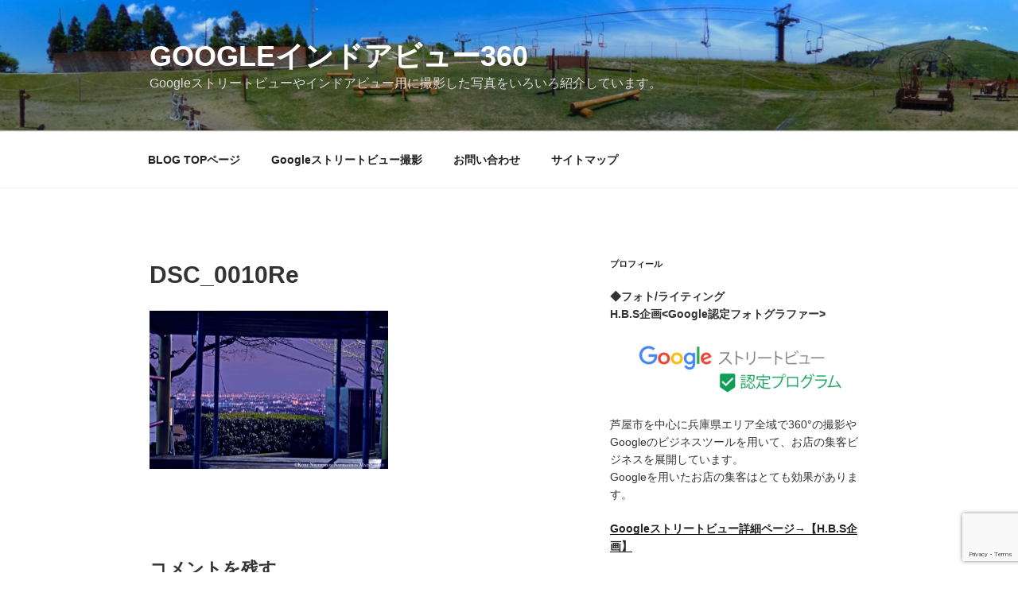

--- FILE ---
content_type: text/html; charset=utf-8
request_url: https://www.google.com/recaptcha/api2/anchor?ar=1&k=6Lcz1kwbAAAAAEQoqar99ExHtuf20u-_VOHvxMjW&co=aHR0cHM6Ly9nb29nbGUtaW5kb29ydmlldzM2MC5jb206NDQz&hl=en&v=PoyoqOPhxBO7pBk68S4YbpHZ&size=invisible&anchor-ms=20000&execute-ms=30000&cb=invhsl2q64lx
body_size: 49119
content:
<!DOCTYPE HTML><html dir="ltr" lang="en"><head><meta http-equiv="Content-Type" content="text/html; charset=UTF-8">
<meta http-equiv="X-UA-Compatible" content="IE=edge">
<title>reCAPTCHA</title>
<style type="text/css">
/* cyrillic-ext */
@font-face {
  font-family: 'Roboto';
  font-style: normal;
  font-weight: 400;
  font-stretch: 100%;
  src: url(//fonts.gstatic.com/s/roboto/v48/KFO7CnqEu92Fr1ME7kSn66aGLdTylUAMa3GUBHMdazTgWw.woff2) format('woff2');
  unicode-range: U+0460-052F, U+1C80-1C8A, U+20B4, U+2DE0-2DFF, U+A640-A69F, U+FE2E-FE2F;
}
/* cyrillic */
@font-face {
  font-family: 'Roboto';
  font-style: normal;
  font-weight: 400;
  font-stretch: 100%;
  src: url(//fonts.gstatic.com/s/roboto/v48/KFO7CnqEu92Fr1ME7kSn66aGLdTylUAMa3iUBHMdazTgWw.woff2) format('woff2');
  unicode-range: U+0301, U+0400-045F, U+0490-0491, U+04B0-04B1, U+2116;
}
/* greek-ext */
@font-face {
  font-family: 'Roboto';
  font-style: normal;
  font-weight: 400;
  font-stretch: 100%;
  src: url(//fonts.gstatic.com/s/roboto/v48/KFO7CnqEu92Fr1ME7kSn66aGLdTylUAMa3CUBHMdazTgWw.woff2) format('woff2');
  unicode-range: U+1F00-1FFF;
}
/* greek */
@font-face {
  font-family: 'Roboto';
  font-style: normal;
  font-weight: 400;
  font-stretch: 100%;
  src: url(//fonts.gstatic.com/s/roboto/v48/KFO7CnqEu92Fr1ME7kSn66aGLdTylUAMa3-UBHMdazTgWw.woff2) format('woff2');
  unicode-range: U+0370-0377, U+037A-037F, U+0384-038A, U+038C, U+038E-03A1, U+03A3-03FF;
}
/* math */
@font-face {
  font-family: 'Roboto';
  font-style: normal;
  font-weight: 400;
  font-stretch: 100%;
  src: url(//fonts.gstatic.com/s/roboto/v48/KFO7CnqEu92Fr1ME7kSn66aGLdTylUAMawCUBHMdazTgWw.woff2) format('woff2');
  unicode-range: U+0302-0303, U+0305, U+0307-0308, U+0310, U+0312, U+0315, U+031A, U+0326-0327, U+032C, U+032F-0330, U+0332-0333, U+0338, U+033A, U+0346, U+034D, U+0391-03A1, U+03A3-03A9, U+03B1-03C9, U+03D1, U+03D5-03D6, U+03F0-03F1, U+03F4-03F5, U+2016-2017, U+2034-2038, U+203C, U+2040, U+2043, U+2047, U+2050, U+2057, U+205F, U+2070-2071, U+2074-208E, U+2090-209C, U+20D0-20DC, U+20E1, U+20E5-20EF, U+2100-2112, U+2114-2115, U+2117-2121, U+2123-214F, U+2190, U+2192, U+2194-21AE, U+21B0-21E5, U+21F1-21F2, U+21F4-2211, U+2213-2214, U+2216-22FF, U+2308-230B, U+2310, U+2319, U+231C-2321, U+2336-237A, U+237C, U+2395, U+239B-23B7, U+23D0, U+23DC-23E1, U+2474-2475, U+25AF, U+25B3, U+25B7, U+25BD, U+25C1, U+25CA, U+25CC, U+25FB, U+266D-266F, U+27C0-27FF, U+2900-2AFF, U+2B0E-2B11, U+2B30-2B4C, U+2BFE, U+3030, U+FF5B, U+FF5D, U+1D400-1D7FF, U+1EE00-1EEFF;
}
/* symbols */
@font-face {
  font-family: 'Roboto';
  font-style: normal;
  font-weight: 400;
  font-stretch: 100%;
  src: url(//fonts.gstatic.com/s/roboto/v48/KFO7CnqEu92Fr1ME7kSn66aGLdTylUAMaxKUBHMdazTgWw.woff2) format('woff2');
  unicode-range: U+0001-000C, U+000E-001F, U+007F-009F, U+20DD-20E0, U+20E2-20E4, U+2150-218F, U+2190, U+2192, U+2194-2199, U+21AF, U+21E6-21F0, U+21F3, U+2218-2219, U+2299, U+22C4-22C6, U+2300-243F, U+2440-244A, U+2460-24FF, U+25A0-27BF, U+2800-28FF, U+2921-2922, U+2981, U+29BF, U+29EB, U+2B00-2BFF, U+4DC0-4DFF, U+FFF9-FFFB, U+10140-1018E, U+10190-1019C, U+101A0, U+101D0-101FD, U+102E0-102FB, U+10E60-10E7E, U+1D2C0-1D2D3, U+1D2E0-1D37F, U+1F000-1F0FF, U+1F100-1F1AD, U+1F1E6-1F1FF, U+1F30D-1F30F, U+1F315, U+1F31C, U+1F31E, U+1F320-1F32C, U+1F336, U+1F378, U+1F37D, U+1F382, U+1F393-1F39F, U+1F3A7-1F3A8, U+1F3AC-1F3AF, U+1F3C2, U+1F3C4-1F3C6, U+1F3CA-1F3CE, U+1F3D4-1F3E0, U+1F3ED, U+1F3F1-1F3F3, U+1F3F5-1F3F7, U+1F408, U+1F415, U+1F41F, U+1F426, U+1F43F, U+1F441-1F442, U+1F444, U+1F446-1F449, U+1F44C-1F44E, U+1F453, U+1F46A, U+1F47D, U+1F4A3, U+1F4B0, U+1F4B3, U+1F4B9, U+1F4BB, U+1F4BF, U+1F4C8-1F4CB, U+1F4D6, U+1F4DA, U+1F4DF, U+1F4E3-1F4E6, U+1F4EA-1F4ED, U+1F4F7, U+1F4F9-1F4FB, U+1F4FD-1F4FE, U+1F503, U+1F507-1F50B, U+1F50D, U+1F512-1F513, U+1F53E-1F54A, U+1F54F-1F5FA, U+1F610, U+1F650-1F67F, U+1F687, U+1F68D, U+1F691, U+1F694, U+1F698, U+1F6AD, U+1F6B2, U+1F6B9-1F6BA, U+1F6BC, U+1F6C6-1F6CF, U+1F6D3-1F6D7, U+1F6E0-1F6EA, U+1F6F0-1F6F3, U+1F6F7-1F6FC, U+1F700-1F7FF, U+1F800-1F80B, U+1F810-1F847, U+1F850-1F859, U+1F860-1F887, U+1F890-1F8AD, U+1F8B0-1F8BB, U+1F8C0-1F8C1, U+1F900-1F90B, U+1F93B, U+1F946, U+1F984, U+1F996, U+1F9E9, U+1FA00-1FA6F, U+1FA70-1FA7C, U+1FA80-1FA89, U+1FA8F-1FAC6, U+1FACE-1FADC, U+1FADF-1FAE9, U+1FAF0-1FAF8, U+1FB00-1FBFF;
}
/* vietnamese */
@font-face {
  font-family: 'Roboto';
  font-style: normal;
  font-weight: 400;
  font-stretch: 100%;
  src: url(//fonts.gstatic.com/s/roboto/v48/KFO7CnqEu92Fr1ME7kSn66aGLdTylUAMa3OUBHMdazTgWw.woff2) format('woff2');
  unicode-range: U+0102-0103, U+0110-0111, U+0128-0129, U+0168-0169, U+01A0-01A1, U+01AF-01B0, U+0300-0301, U+0303-0304, U+0308-0309, U+0323, U+0329, U+1EA0-1EF9, U+20AB;
}
/* latin-ext */
@font-face {
  font-family: 'Roboto';
  font-style: normal;
  font-weight: 400;
  font-stretch: 100%;
  src: url(//fonts.gstatic.com/s/roboto/v48/KFO7CnqEu92Fr1ME7kSn66aGLdTylUAMa3KUBHMdazTgWw.woff2) format('woff2');
  unicode-range: U+0100-02BA, U+02BD-02C5, U+02C7-02CC, U+02CE-02D7, U+02DD-02FF, U+0304, U+0308, U+0329, U+1D00-1DBF, U+1E00-1E9F, U+1EF2-1EFF, U+2020, U+20A0-20AB, U+20AD-20C0, U+2113, U+2C60-2C7F, U+A720-A7FF;
}
/* latin */
@font-face {
  font-family: 'Roboto';
  font-style: normal;
  font-weight: 400;
  font-stretch: 100%;
  src: url(//fonts.gstatic.com/s/roboto/v48/KFO7CnqEu92Fr1ME7kSn66aGLdTylUAMa3yUBHMdazQ.woff2) format('woff2');
  unicode-range: U+0000-00FF, U+0131, U+0152-0153, U+02BB-02BC, U+02C6, U+02DA, U+02DC, U+0304, U+0308, U+0329, U+2000-206F, U+20AC, U+2122, U+2191, U+2193, U+2212, U+2215, U+FEFF, U+FFFD;
}
/* cyrillic-ext */
@font-face {
  font-family: 'Roboto';
  font-style: normal;
  font-weight: 500;
  font-stretch: 100%;
  src: url(//fonts.gstatic.com/s/roboto/v48/KFO7CnqEu92Fr1ME7kSn66aGLdTylUAMa3GUBHMdazTgWw.woff2) format('woff2');
  unicode-range: U+0460-052F, U+1C80-1C8A, U+20B4, U+2DE0-2DFF, U+A640-A69F, U+FE2E-FE2F;
}
/* cyrillic */
@font-face {
  font-family: 'Roboto';
  font-style: normal;
  font-weight: 500;
  font-stretch: 100%;
  src: url(//fonts.gstatic.com/s/roboto/v48/KFO7CnqEu92Fr1ME7kSn66aGLdTylUAMa3iUBHMdazTgWw.woff2) format('woff2');
  unicode-range: U+0301, U+0400-045F, U+0490-0491, U+04B0-04B1, U+2116;
}
/* greek-ext */
@font-face {
  font-family: 'Roboto';
  font-style: normal;
  font-weight: 500;
  font-stretch: 100%;
  src: url(//fonts.gstatic.com/s/roboto/v48/KFO7CnqEu92Fr1ME7kSn66aGLdTylUAMa3CUBHMdazTgWw.woff2) format('woff2');
  unicode-range: U+1F00-1FFF;
}
/* greek */
@font-face {
  font-family: 'Roboto';
  font-style: normal;
  font-weight: 500;
  font-stretch: 100%;
  src: url(//fonts.gstatic.com/s/roboto/v48/KFO7CnqEu92Fr1ME7kSn66aGLdTylUAMa3-UBHMdazTgWw.woff2) format('woff2');
  unicode-range: U+0370-0377, U+037A-037F, U+0384-038A, U+038C, U+038E-03A1, U+03A3-03FF;
}
/* math */
@font-face {
  font-family: 'Roboto';
  font-style: normal;
  font-weight: 500;
  font-stretch: 100%;
  src: url(//fonts.gstatic.com/s/roboto/v48/KFO7CnqEu92Fr1ME7kSn66aGLdTylUAMawCUBHMdazTgWw.woff2) format('woff2');
  unicode-range: U+0302-0303, U+0305, U+0307-0308, U+0310, U+0312, U+0315, U+031A, U+0326-0327, U+032C, U+032F-0330, U+0332-0333, U+0338, U+033A, U+0346, U+034D, U+0391-03A1, U+03A3-03A9, U+03B1-03C9, U+03D1, U+03D5-03D6, U+03F0-03F1, U+03F4-03F5, U+2016-2017, U+2034-2038, U+203C, U+2040, U+2043, U+2047, U+2050, U+2057, U+205F, U+2070-2071, U+2074-208E, U+2090-209C, U+20D0-20DC, U+20E1, U+20E5-20EF, U+2100-2112, U+2114-2115, U+2117-2121, U+2123-214F, U+2190, U+2192, U+2194-21AE, U+21B0-21E5, U+21F1-21F2, U+21F4-2211, U+2213-2214, U+2216-22FF, U+2308-230B, U+2310, U+2319, U+231C-2321, U+2336-237A, U+237C, U+2395, U+239B-23B7, U+23D0, U+23DC-23E1, U+2474-2475, U+25AF, U+25B3, U+25B7, U+25BD, U+25C1, U+25CA, U+25CC, U+25FB, U+266D-266F, U+27C0-27FF, U+2900-2AFF, U+2B0E-2B11, U+2B30-2B4C, U+2BFE, U+3030, U+FF5B, U+FF5D, U+1D400-1D7FF, U+1EE00-1EEFF;
}
/* symbols */
@font-face {
  font-family: 'Roboto';
  font-style: normal;
  font-weight: 500;
  font-stretch: 100%;
  src: url(//fonts.gstatic.com/s/roboto/v48/KFO7CnqEu92Fr1ME7kSn66aGLdTylUAMaxKUBHMdazTgWw.woff2) format('woff2');
  unicode-range: U+0001-000C, U+000E-001F, U+007F-009F, U+20DD-20E0, U+20E2-20E4, U+2150-218F, U+2190, U+2192, U+2194-2199, U+21AF, U+21E6-21F0, U+21F3, U+2218-2219, U+2299, U+22C4-22C6, U+2300-243F, U+2440-244A, U+2460-24FF, U+25A0-27BF, U+2800-28FF, U+2921-2922, U+2981, U+29BF, U+29EB, U+2B00-2BFF, U+4DC0-4DFF, U+FFF9-FFFB, U+10140-1018E, U+10190-1019C, U+101A0, U+101D0-101FD, U+102E0-102FB, U+10E60-10E7E, U+1D2C0-1D2D3, U+1D2E0-1D37F, U+1F000-1F0FF, U+1F100-1F1AD, U+1F1E6-1F1FF, U+1F30D-1F30F, U+1F315, U+1F31C, U+1F31E, U+1F320-1F32C, U+1F336, U+1F378, U+1F37D, U+1F382, U+1F393-1F39F, U+1F3A7-1F3A8, U+1F3AC-1F3AF, U+1F3C2, U+1F3C4-1F3C6, U+1F3CA-1F3CE, U+1F3D4-1F3E0, U+1F3ED, U+1F3F1-1F3F3, U+1F3F5-1F3F7, U+1F408, U+1F415, U+1F41F, U+1F426, U+1F43F, U+1F441-1F442, U+1F444, U+1F446-1F449, U+1F44C-1F44E, U+1F453, U+1F46A, U+1F47D, U+1F4A3, U+1F4B0, U+1F4B3, U+1F4B9, U+1F4BB, U+1F4BF, U+1F4C8-1F4CB, U+1F4D6, U+1F4DA, U+1F4DF, U+1F4E3-1F4E6, U+1F4EA-1F4ED, U+1F4F7, U+1F4F9-1F4FB, U+1F4FD-1F4FE, U+1F503, U+1F507-1F50B, U+1F50D, U+1F512-1F513, U+1F53E-1F54A, U+1F54F-1F5FA, U+1F610, U+1F650-1F67F, U+1F687, U+1F68D, U+1F691, U+1F694, U+1F698, U+1F6AD, U+1F6B2, U+1F6B9-1F6BA, U+1F6BC, U+1F6C6-1F6CF, U+1F6D3-1F6D7, U+1F6E0-1F6EA, U+1F6F0-1F6F3, U+1F6F7-1F6FC, U+1F700-1F7FF, U+1F800-1F80B, U+1F810-1F847, U+1F850-1F859, U+1F860-1F887, U+1F890-1F8AD, U+1F8B0-1F8BB, U+1F8C0-1F8C1, U+1F900-1F90B, U+1F93B, U+1F946, U+1F984, U+1F996, U+1F9E9, U+1FA00-1FA6F, U+1FA70-1FA7C, U+1FA80-1FA89, U+1FA8F-1FAC6, U+1FACE-1FADC, U+1FADF-1FAE9, U+1FAF0-1FAF8, U+1FB00-1FBFF;
}
/* vietnamese */
@font-face {
  font-family: 'Roboto';
  font-style: normal;
  font-weight: 500;
  font-stretch: 100%;
  src: url(//fonts.gstatic.com/s/roboto/v48/KFO7CnqEu92Fr1ME7kSn66aGLdTylUAMa3OUBHMdazTgWw.woff2) format('woff2');
  unicode-range: U+0102-0103, U+0110-0111, U+0128-0129, U+0168-0169, U+01A0-01A1, U+01AF-01B0, U+0300-0301, U+0303-0304, U+0308-0309, U+0323, U+0329, U+1EA0-1EF9, U+20AB;
}
/* latin-ext */
@font-face {
  font-family: 'Roboto';
  font-style: normal;
  font-weight: 500;
  font-stretch: 100%;
  src: url(//fonts.gstatic.com/s/roboto/v48/KFO7CnqEu92Fr1ME7kSn66aGLdTylUAMa3KUBHMdazTgWw.woff2) format('woff2');
  unicode-range: U+0100-02BA, U+02BD-02C5, U+02C7-02CC, U+02CE-02D7, U+02DD-02FF, U+0304, U+0308, U+0329, U+1D00-1DBF, U+1E00-1E9F, U+1EF2-1EFF, U+2020, U+20A0-20AB, U+20AD-20C0, U+2113, U+2C60-2C7F, U+A720-A7FF;
}
/* latin */
@font-face {
  font-family: 'Roboto';
  font-style: normal;
  font-weight: 500;
  font-stretch: 100%;
  src: url(//fonts.gstatic.com/s/roboto/v48/KFO7CnqEu92Fr1ME7kSn66aGLdTylUAMa3yUBHMdazQ.woff2) format('woff2');
  unicode-range: U+0000-00FF, U+0131, U+0152-0153, U+02BB-02BC, U+02C6, U+02DA, U+02DC, U+0304, U+0308, U+0329, U+2000-206F, U+20AC, U+2122, U+2191, U+2193, U+2212, U+2215, U+FEFF, U+FFFD;
}
/* cyrillic-ext */
@font-face {
  font-family: 'Roboto';
  font-style: normal;
  font-weight: 900;
  font-stretch: 100%;
  src: url(//fonts.gstatic.com/s/roboto/v48/KFO7CnqEu92Fr1ME7kSn66aGLdTylUAMa3GUBHMdazTgWw.woff2) format('woff2');
  unicode-range: U+0460-052F, U+1C80-1C8A, U+20B4, U+2DE0-2DFF, U+A640-A69F, U+FE2E-FE2F;
}
/* cyrillic */
@font-face {
  font-family: 'Roboto';
  font-style: normal;
  font-weight: 900;
  font-stretch: 100%;
  src: url(//fonts.gstatic.com/s/roboto/v48/KFO7CnqEu92Fr1ME7kSn66aGLdTylUAMa3iUBHMdazTgWw.woff2) format('woff2');
  unicode-range: U+0301, U+0400-045F, U+0490-0491, U+04B0-04B1, U+2116;
}
/* greek-ext */
@font-face {
  font-family: 'Roboto';
  font-style: normal;
  font-weight: 900;
  font-stretch: 100%;
  src: url(//fonts.gstatic.com/s/roboto/v48/KFO7CnqEu92Fr1ME7kSn66aGLdTylUAMa3CUBHMdazTgWw.woff2) format('woff2');
  unicode-range: U+1F00-1FFF;
}
/* greek */
@font-face {
  font-family: 'Roboto';
  font-style: normal;
  font-weight: 900;
  font-stretch: 100%;
  src: url(//fonts.gstatic.com/s/roboto/v48/KFO7CnqEu92Fr1ME7kSn66aGLdTylUAMa3-UBHMdazTgWw.woff2) format('woff2');
  unicode-range: U+0370-0377, U+037A-037F, U+0384-038A, U+038C, U+038E-03A1, U+03A3-03FF;
}
/* math */
@font-face {
  font-family: 'Roboto';
  font-style: normal;
  font-weight: 900;
  font-stretch: 100%;
  src: url(//fonts.gstatic.com/s/roboto/v48/KFO7CnqEu92Fr1ME7kSn66aGLdTylUAMawCUBHMdazTgWw.woff2) format('woff2');
  unicode-range: U+0302-0303, U+0305, U+0307-0308, U+0310, U+0312, U+0315, U+031A, U+0326-0327, U+032C, U+032F-0330, U+0332-0333, U+0338, U+033A, U+0346, U+034D, U+0391-03A1, U+03A3-03A9, U+03B1-03C9, U+03D1, U+03D5-03D6, U+03F0-03F1, U+03F4-03F5, U+2016-2017, U+2034-2038, U+203C, U+2040, U+2043, U+2047, U+2050, U+2057, U+205F, U+2070-2071, U+2074-208E, U+2090-209C, U+20D0-20DC, U+20E1, U+20E5-20EF, U+2100-2112, U+2114-2115, U+2117-2121, U+2123-214F, U+2190, U+2192, U+2194-21AE, U+21B0-21E5, U+21F1-21F2, U+21F4-2211, U+2213-2214, U+2216-22FF, U+2308-230B, U+2310, U+2319, U+231C-2321, U+2336-237A, U+237C, U+2395, U+239B-23B7, U+23D0, U+23DC-23E1, U+2474-2475, U+25AF, U+25B3, U+25B7, U+25BD, U+25C1, U+25CA, U+25CC, U+25FB, U+266D-266F, U+27C0-27FF, U+2900-2AFF, U+2B0E-2B11, U+2B30-2B4C, U+2BFE, U+3030, U+FF5B, U+FF5D, U+1D400-1D7FF, U+1EE00-1EEFF;
}
/* symbols */
@font-face {
  font-family: 'Roboto';
  font-style: normal;
  font-weight: 900;
  font-stretch: 100%;
  src: url(//fonts.gstatic.com/s/roboto/v48/KFO7CnqEu92Fr1ME7kSn66aGLdTylUAMaxKUBHMdazTgWw.woff2) format('woff2');
  unicode-range: U+0001-000C, U+000E-001F, U+007F-009F, U+20DD-20E0, U+20E2-20E4, U+2150-218F, U+2190, U+2192, U+2194-2199, U+21AF, U+21E6-21F0, U+21F3, U+2218-2219, U+2299, U+22C4-22C6, U+2300-243F, U+2440-244A, U+2460-24FF, U+25A0-27BF, U+2800-28FF, U+2921-2922, U+2981, U+29BF, U+29EB, U+2B00-2BFF, U+4DC0-4DFF, U+FFF9-FFFB, U+10140-1018E, U+10190-1019C, U+101A0, U+101D0-101FD, U+102E0-102FB, U+10E60-10E7E, U+1D2C0-1D2D3, U+1D2E0-1D37F, U+1F000-1F0FF, U+1F100-1F1AD, U+1F1E6-1F1FF, U+1F30D-1F30F, U+1F315, U+1F31C, U+1F31E, U+1F320-1F32C, U+1F336, U+1F378, U+1F37D, U+1F382, U+1F393-1F39F, U+1F3A7-1F3A8, U+1F3AC-1F3AF, U+1F3C2, U+1F3C4-1F3C6, U+1F3CA-1F3CE, U+1F3D4-1F3E0, U+1F3ED, U+1F3F1-1F3F3, U+1F3F5-1F3F7, U+1F408, U+1F415, U+1F41F, U+1F426, U+1F43F, U+1F441-1F442, U+1F444, U+1F446-1F449, U+1F44C-1F44E, U+1F453, U+1F46A, U+1F47D, U+1F4A3, U+1F4B0, U+1F4B3, U+1F4B9, U+1F4BB, U+1F4BF, U+1F4C8-1F4CB, U+1F4D6, U+1F4DA, U+1F4DF, U+1F4E3-1F4E6, U+1F4EA-1F4ED, U+1F4F7, U+1F4F9-1F4FB, U+1F4FD-1F4FE, U+1F503, U+1F507-1F50B, U+1F50D, U+1F512-1F513, U+1F53E-1F54A, U+1F54F-1F5FA, U+1F610, U+1F650-1F67F, U+1F687, U+1F68D, U+1F691, U+1F694, U+1F698, U+1F6AD, U+1F6B2, U+1F6B9-1F6BA, U+1F6BC, U+1F6C6-1F6CF, U+1F6D3-1F6D7, U+1F6E0-1F6EA, U+1F6F0-1F6F3, U+1F6F7-1F6FC, U+1F700-1F7FF, U+1F800-1F80B, U+1F810-1F847, U+1F850-1F859, U+1F860-1F887, U+1F890-1F8AD, U+1F8B0-1F8BB, U+1F8C0-1F8C1, U+1F900-1F90B, U+1F93B, U+1F946, U+1F984, U+1F996, U+1F9E9, U+1FA00-1FA6F, U+1FA70-1FA7C, U+1FA80-1FA89, U+1FA8F-1FAC6, U+1FACE-1FADC, U+1FADF-1FAE9, U+1FAF0-1FAF8, U+1FB00-1FBFF;
}
/* vietnamese */
@font-face {
  font-family: 'Roboto';
  font-style: normal;
  font-weight: 900;
  font-stretch: 100%;
  src: url(//fonts.gstatic.com/s/roboto/v48/KFO7CnqEu92Fr1ME7kSn66aGLdTylUAMa3OUBHMdazTgWw.woff2) format('woff2');
  unicode-range: U+0102-0103, U+0110-0111, U+0128-0129, U+0168-0169, U+01A0-01A1, U+01AF-01B0, U+0300-0301, U+0303-0304, U+0308-0309, U+0323, U+0329, U+1EA0-1EF9, U+20AB;
}
/* latin-ext */
@font-face {
  font-family: 'Roboto';
  font-style: normal;
  font-weight: 900;
  font-stretch: 100%;
  src: url(//fonts.gstatic.com/s/roboto/v48/KFO7CnqEu92Fr1ME7kSn66aGLdTylUAMa3KUBHMdazTgWw.woff2) format('woff2');
  unicode-range: U+0100-02BA, U+02BD-02C5, U+02C7-02CC, U+02CE-02D7, U+02DD-02FF, U+0304, U+0308, U+0329, U+1D00-1DBF, U+1E00-1E9F, U+1EF2-1EFF, U+2020, U+20A0-20AB, U+20AD-20C0, U+2113, U+2C60-2C7F, U+A720-A7FF;
}
/* latin */
@font-face {
  font-family: 'Roboto';
  font-style: normal;
  font-weight: 900;
  font-stretch: 100%;
  src: url(//fonts.gstatic.com/s/roboto/v48/KFO7CnqEu92Fr1ME7kSn66aGLdTylUAMa3yUBHMdazQ.woff2) format('woff2');
  unicode-range: U+0000-00FF, U+0131, U+0152-0153, U+02BB-02BC, U+02C6, U+02DA, U+02DC, U+0304, U+0308, U+0329, U+2000-206F, U+20AC, U+2122, U+2191, U+2193, U+2212, U+2215, U+FEFF, U+FFFD;
}

</style>
<link rel="stylesheet" type="text/css" href="https://www.gstatic.com/recaptcha/releases/PoyoqOPhxBO7pBk68S4YbpHZ/styles__ltr.css">
<script nonce="4ODP39Sr5D78mrJnfHBucA" type="text/javascript">window['__recaptcha_api'] = 'https://www.google.com/recaptcha/api2/';</script>
<script type="text/javascript" src="https://www.gstatic.com/recaptcha/releases/PoyoqOPhxBO7pBk68S4YbpHZ/recaptcha__en.js" nonce="4ODP39Sr5D78mrJnfHBucA">
      
    </script></head>
<body><div id="rc-anchor-alert" class="rc-anchor-alert"></div>
<input type="hidden" id="recaptcha-token" value="[base64]">
<script type="text/javascript" nonce="4ODP39Sr5D78mrJnfHBucA">
      recaptcha.anchor.Main.init("[\x22ainput\x22,[\x22bgdata\x22,\x22\x22,\[base64]/[base64]/[base64]/ZyhXLGgpOnEoW04sMjEsbF0sVywwKSxoKSxmYWxzZSxmYWxzZSl9Y2F0Y2goayl7RygzNTgsVyk/[base64]/[base64]/[base64]/[base64]/[base64]/[base64]/[base64]/bmV3IEJbT10oRFswXSk6dz09Mj9uZXcgQltPXShEWzBdLERbMV0pOnc9PTM/bmV3IEJbT10oRFswXSxEWzFdLERbMl0pOnc9PTQ/[base64]/[base64]/[base64]/[base64]/[base64]\\u003d\x22,\[base64]\\u003d\\u003d\x22,\x22wqvDrMKYwpPDnsKDbyk3wrZ/P8OywpPDjsKaIMKEHsKGw4ZPw5lFwo/DkEXCr8KFKX4WVUPDuWvCt24+Z1ttRnfDrz7Dv1zDscOxRgY/cMKZwqfDmEHDiBHDnsKAwq7Cs8OnwpJXw59+K2rDtHjCmyDDsQXDiRnCi8O6EsKiWcKrw6bDtGkPTGDCqcOywpRuw6tkfyfCvzgFHQZGw4F/FxZ/w4ouw63DtMOJwodmcsKVwqtPDVxfc37DrMKMDMOlRMOtVjV3wqB7A8KNTmtpwrgYw4Ifw7TDr8OXwqcyYD/DtMKQw4TDpANAH3VmccKFN03DoMKMwolNYsKGXGsJGsOfaMOewo0bOHw5ccOsXnzDuj7CmMKKw7nCvcOndMOuwogQw7fDicK/BC/CvMKoasOpYShMWcO3GHHCoykkw6nDrRTDhGLCuB/[base64]/Cix9LwqY2wq/Ck1jDpy1Uw6RPwr7CiVDCi8KLV8KKwprCsjRAwonDoE5uUsKjbE4ew7NIw5Q1w7RBwr9UUcOxKMO1VMOWbcOPIMOAw6XDik3CoFjCrsKHwpnDqcK7cXrDhCE4wonCjMOvwrfCl8KLNCt2wo5owo7DvzoGO8Ofw4jCsysLwpxZw7kqRcO5wo/DsmgnXlVPOMKsPcOowpUSAsO0f2bDksKEBMOBD8OHwokmUsOoUcKHw5pHcibCvSnDvw14w4VBY0rDr8KzacKAwooHUcKAWsKyNkbCucOwcMKXw7PCo8KJJk95wqtJwqfDk1NUwrzDhCZNwp/CicK6HXFVCSMIRMOPDGvChTR5UjJkBzTDqSvCq8OnI0U5w45lMsORLcKwX8O3woJIwr/DulFjBBrCtB5LTTVHw4ZLYwvCuMO1IEXCiHNHwrcLMyAFw7fDpcOCw7jCgsOew51Pw5bCjgh9wpvDj8O2w6LCvsOBST5JBMOgYwvCgcKdb8O5LifClT4uw6/ChsOAw57Dh8Ksw7gVcsOMIiHDqsOMw5s1w6XDlAPDqsOPfsOTP8ONYcKMQUtgw5JWC8O6LXHDmsO7fiLCvkLDvy4/ZcOOw6gCwpdpwp9Yw6RIwpdiw6JkMFwFwoBLw6Bqf1DDuMK+HcKWecKOFcKVQMOkWXjDthIsw4xAWQnCgcOtEVcUSsKcSSzCpsOqa8OSwrvDmcKlWAPDhsKbHhvCsMKxw7DCjMONwoIqZcKSwpIoMg3CvTTCoX/CpMOVTMKVG8OZcXNzwrvDmDVzwpPCpgxpRsOIw6odXVMCwr3Dv8ObK8K1LzwkUVHDocKew65Nw7jDn2bCqVDCsBTDuTtbworDgsOzw5sIJ8OAw4/CicKAw5duQsK0wqrDv8KMUcO6U8OVw4txMh1qwrzDp2TCicOJc8ORw7w9wppLQcO2VcO4woQWw64PeSnDiBNMw7vCklApwqUtMg3CrsK/w6rDo37ChjRPUMK+bR7Cj8OowqDChMOEwq7ClFswE8KWwp02IAfCt8OhwrA/HS41w67Cm8KIPsOcw4Z2bjbDqMOtwpEkw5x7eMK0wozDisO2wofDh8OdPWPDp3B1FVDDgUpZUTw2VcOnw4AJWsKKaMKrR8OUw7VbacK+wp80AMOER8K3SW4Uw6XCl8KZRcOXdTk5bsOgfcOFw5/DrRMGEBdzw7lowr/CucKOw6EfIMOvNsO3wrU/w7TCgcORwqZhcsOxQcO3HkTClMKdw4RLw5tVDEpFfsKhwqIyw7Y6wpkjdMKwwoguw7daB8OBF8OfwrA1wpbCkFnCtcKNw53DhsOkOAU/JsOtShnCn8KCwr9Zwo/CvMObR8KQwqjCjMOhwp98fMKBw4AIVj3DkS0ZZ8K6w7/DvMOdw6MBay7DiQ3Dr8OvZwHDqwB8WMKFDmfDnMOEcMOfH8OQwplAJMOqwoXCpsOVwpfDqyhGCyjDoRkMw69mw4AhbsKZwqbCpcKKw64kw4DDoDdew6HCm8Kgw6nDhEQWw5dvwoVlRsKVw4HClH3CgVnCn8Kcb8OPw4/CsMKSLsOCw7DCmsOywoJhw6RHSV/CrsKEHj9rwonCkcOJwrfDscKiwp5fw7XDnsOWwp4ow6TCrcKxwoDCs8O3VRwGTSPDhsK/GMKKQy/[base64]/DmsO1JELCpj4Lw6nCscKqTsKGw5tew4bDvsObFzp0asOiw53CqcO/[base64]/dxI7YFZPesKbDsODw7TDjcO7w5lJwqXDszYEOMKQSDR/[base64]/Cl8KYPcOuYcK2EcKlGsKjbnlPFjklJcKIS14Mw5PCgsOlfsKOwqZww6pnw5jDh8OwwrEtwpPDpjvCrcOwKsK/[base64]/DosOtwpJVfhTChMOSe8KLwqnCuVTCqho9wpMrwqEOwoxMJQfCuVoLwp7DssK+b8KSAEvCnMKuw7gOw7PDoXV4woF4eCrCpWzCuTBHw5wXwq4iwptRQGzDisK2w4sTXTE/eHwlSFFFaMOufSIAw7NJw6jDo8Odwp5lEktww6E/[base64]/[base64]/bn7CvsKIJMOqw5PDsMK6JMKxw5tsHFvCkVrDowTCqsOow5tXAE/CvWfCjn4twpl1wq8Aw6FPazZjwok5aMOdw4sBw7cvG27DjMOawq7DtcKnwqQqZAXDkxk4BsKzZcO2w5Muw6nChcOzDsO3w4zDhXjCphfCgAzCkH7DrcKqIE/[base64]/DtHPCkMO/dsKMCFxaHjZIYjdwwpZTJsKrfcObw7DCtsKbwrPDgAPDs8K8JjfCuFDCmsO/woNmNzwaw6dUw5VCw7XCmcO4w5/CtcKxTMKVFV0Wwq8rwrBxw4MLw5/Dg8KGaDTCpsOQaF3Ci2vDiEDCh8KCwqXCssOhDMKca8OhwpgxF8ORfMKGw680IyTDpWrCgsOfw5/DiQIvGMKpw5tEUkILTRMQw7/CqXTDtGJqHlfDtEDCr8Oyw43Dl8Oiw4XCtUJNwr7Cl33Dq8O1w47CvkZGw7MbHcOXw4bCqx4BwrfDkcKuw4dYwrLDplDDll3DpWHCgcOhwpLDpT/[base64]/DqDHDtMKzwqDCp8OMw7w/[base64]/CqMKxeQ3DpMORwpAuw5cMw6XDgyEmdsOAGw9oGxrClsOtAiUMwqbDscKFPsO2w7nComoRA8KUasKGw7rClC4zWGrCqw5XaMKEIMK3w61/DjLCrsK9Og1zUS1XXgBuT8OYJ07CgjrDsBpywpDCjWsvw7ZiwoLDl23DshogOEjDocKrG1HDiHUYw5jDmyfDmsOCUcK9EyV4w6rDhVfCvExGwqrCoMOQCsOgC8ODw5XCu8OzZ29QN0PDtMOMFy3Dl8OFF8KHC8K1Qz7Dull6wo/DvTLCk0bCoAMfwqnCkMK3wpHDnB53QMOaw5ImLRkawoJmw6ImJ8Obw7oPwq9ZKipewpBJOsK7w5nDhcKCw5EsLsOcw7rDjcOCwq99ET/DscKIRcKDSRTDgThYw7fDtTHCmDFdwpLCrsKbC8KNWyzChMKtwpI5LMOPw5/Dsi4qw7c/PcOWE8O0w7DDgcKFD8KFwpUBVMOEOcOkHG92w5bDuArDqRjDnTTCmWXClyNgW3UAXEVQwqTDv8OJwrR9VcOje8KKw7/Dhn3CvsKVwrUKH8KjeEJ8w5t9w50gKcK2ChY4wqkOPsKzDcObbx7DhkpuVsOzA2HDsxFmDMOzTMOFwrZNRcOyAsKhZsKDw7VuYSwqNx7ColrDlD3Dr310PnjDpMKswq7DmMOZMEvDoDDClcO9w4TDpDHDrcOWw7Z8ZyPCqUwuGFvCtcOOVmp2w7LChsKLfmBGR8KNTk/[base64]/WcOVw4kaw43DgQfDl8KFwpzCucOXe8OEX8ONw5HDhMK4bcKGa8KzwpnDmQ7Dv2vCgwhSHwPCucOCwpHDumTCrMObwq5Zw7LCm25aw4PDnlYwI8KjOX/CqnfClSnCiQvCr8K+wqo4fcKuOsODLcKDYMKYwqvDkMOIw5lIw7cmw5lMbD7DnmTDv8KaU8OTw4QLw4rDtFDDkMKYM240GMOJNcKveH/CrsObFQMJNcK/wrByEw/DqE1Uwos0aMK0IGQJw5LDslbDhsO9woVeH8OPwrPCr3cNw4hdccO5OjLCqF/DkHkvNiPCuMO1wqDDtz4mOFEQGsOUwopvwokfw43DrDJoFFrCgkLDvcK2dnHDocOHwpl3w5ATwqNtwrRgYsOGWk5kK8Oqwq3CkG9Yw4PDhcO1wqNMb8KNAMOjw4cSwoXCrDDCgsKKw7PCjsOZwrdZw7fDs8KZTTlNw7vCuMKcw4wSD8OuVgE/w7cjYEjDkcOKwp5nDcK5RAFgwqTCuzdFI3REXsKOwp/[base64]/[base64]/UcOPN8OjwoTClcKHeMOPwo7CnMO+XsOcw6HDmMKqAzTDtirDuXLDoT9QTSYdwqXDhivCg8Opw67Dq8OLwrNtHsKPwrR6PxZewqtZw4RRw6rChmw4wrDCuS8HJMO/wrXCjMKXaFzCkMKiH8OFBsK6FxY9dUnCh8KebMKvwp12w47CkhwuwqRpw6/CmsKSbUlSdhMLwrvDry/DvX7Cln/CmsObEcKRw5rDsyHDlMKUHAnDoRttw6syScK9wrvChcOGFMO7wrLCp8K7X3TCgH7CmCLCunDDizovw4QgHcOwW8KHw4wLV8KMwp7CvMKKw50TKXLDtsOKG09eH8OWY8K+ZyXChXLCh8OUw7NaZmvCtjBLwpY0FMO3dm97wpnChMORbcKHwoLClxl/N8Kuel0accK9chzDjsKFR1TDmsKBwrMTNcKQw4TDvcKtJCgiSwLDrAwbZsKRbhPClsO9w6zCi8OwH8Kqw4IzNMKVTMOGDWMMNT3Dswtiw5Uswp/ClsO6DsOcSMKNXmRRVRnCu306wofCuDjDr3cedkMFw4BeacK9w5ZbXjrCksKaQ8KQUcOfHMKqQ3VgTBjDp2jDpMOGYMKIVsOYw4rCvxjCtMKjYDpMFX7Cr8K8Wy4iPC44FcKJw4vDvTLCqn/DoTYwwq8EwrPDnSXCoDBYY8Obw53DvmPDnMKCLnfCvyJrwqrDosOVwpFtwoFyBsO6wqPDusKsLCVANTjCsj9Kwok5wpJKL8Kvw6bDgcOtw5Baw5IFWXk7SkXCjMK0KxnDgcO/AsOGUzPCmMKew4nDqcO0JsOBwocnYgYMwrLDi8OBXUjCusO7w4fCi8O5wpgLOcK1Z10zAEF6LMOhdcKXb8OxViHDtSjDp8Onw6hjdjvDhcOnw7/DujRxXcODwqV6w7BIw789wqHCjGUkaBfDsUzDpcOne8OcwowrwqjDtsKrw4/[base64]/DsArDrFhCwpfDh8Ogw6Mjw7pfw43CtsOCdRPDu1NfNVnCrynCpivCrC9mMwfCkMK0LRV1worCgh7DlMOzBcOsInVYVcO5acKsw5TCsF3Cg8KwBsORw47DusKqw6l7eVDCiMKGwqJhw6XDvsKDGcK9WMOJwpXDhcOdw4poRcOuZcK+fsOmwqdYw70gXVhXcDvCqcO6Im/DoMO4w5JAw6PDpsOIUH/[base64]/w7TDtsOOw5oMLsOlw4sDJD/[base64]/DrCHCsRoGw4cMLGDDhsKHw4vDlcO2R3DDhgXDosKow73Dg3dyasK8wo5yw5nDnznDs8KYwqYLw602UWPDrz0SUTHDrsKuVsO3PMK9w67CtAoFJMOww512wrvCpVYXIcKnwooRw5fDrsKdw7RDw5kHPA1tw4YBGjfCm8KpwqUow6/Dgz4owqs8UQNkfVHChmZDwr7Cv8KyNcKHDsOKeSjCh8Khw4LDgMKlw7ZCwqkBHSjCoDbDqzh9w4/[base64]/CmSXCpcKAwq3DtkoRCh90w5PDicOHTjomwqAYOSYDWx7DqhN/[base64]/DsMKMwrUhSMKpKx3CmSTDm0IDwpR2bsO8TXBNw5QGwrvDmsOMwp4QVRA9w5EYeXrDmcOvU2w/emY+EnJOFDYowqApwpDCqCJuwpIUw5pHwrYcw59Mw4h+wpdpw5vDohbDhkRyw6nCmR5xUUMRdkdgwpBdPxQWWW/Dn8O1w7HDiDvDiGrDsW3CrEMJVGdXXsKXwpHDvjsfYsOew6EGwqvDpMOcw6UfwrlDG8OZRMK6PiLCsMKZw5hWH8KKw4FEwqrCsDHDosOeOgvCu3YPZU7CgsOhe8K5w6Uhw4fCi8O/w5HCgMK2M8OEwoFww57ClzLCjcOowr7Di8KGwo5XwroMfyMSwpIRIMK1JcOnwqQZw7bCkcO3w6cBODbCg8Ocw4zCix/CvcKNGcOUw6nDq8OLw5LDlsKHw63DghIxJEMwL8OwaGzDjjHCnlcoeUMiaMORwobDm8OmTcOtw5QtJsKLA8O6wpUFwrMlfsKkw7wIwoTCgloRX2ZHw6XCsmjDm8OwOnjCosKYwr85w4jCog/DmQU4w4ITW8OLwrkgwrFiL2HCmMOxw70ywr7CqCnCnSpLG1/DjcOXJxw3woEPwodPRSvDqCjDosKpw4Ajw4rDjF0bw40Qwp9lFibCgsKYwrAWwoRSwqBLw4wLw7xxwqgWSjs1wp/CiyjDm8KmwrTDj2cgOcKow7TDicKAIUgaNR3CjsKBSinDp8KxQsOqwrXCqz1FBsO/wpYdBcOAw7MHTsKBI8KLQWFdwonDjcK8wonCtE4jwoZ+wrzCqxfDmcKsQHtAw6FQw49ILHXDmcOibA7CpRcKw5p+w40GacOWHSE1w6TDtMKzOsKJw6Bvw7FbWhkNJTTDhx8ILsO3aRfDn8OIMsK/Vws3KcOeJsO8w6vDvi7DhcKzwrAEw5hlHRlHw4/CsHcGecKPw64iwqrClMOHLXFqwpvDujZIw6zDo0dPfGrCu33DlMOWZH1Ow4LDgMO4w5sowo7Duz3CnlDCvyTDtnMoOSrDk8Krw6p3GMKnERlaw5BJw6g8wqXCqS0oEMOdw43DhcKwwqbDrsKGNsKvFsOxAMOlMcK6M8Kvw6jCocKzT8KjZ1FLwpTCjcK/B8OzQMO1XGLDmBvCpMOEwpvDjMOjI3JXw6/CrcOYwqd3w57Ct8OLwqLDssKzcn7DtU3CpU3DuAbCo8K1KkPDkmpbWcObw5wcacOGR8ONw6wdw5DDkmzDlAMgw4vCgcOAw64wW8K4ZjseI8OEJW/CuRTDrMO3RARRVcKtSGQAwo5rTGjDnHcyDW3Cs8Ouw7AdD0DChVTCmWDDjwQdw4F2w7fDm8KMwofCm8Kzw5/DkFPCncKOCFbCusOwJsOkwroHCsOXYMO2w65xwrALAkDDuhHDi00vQcKmLF3Cqz/Dj0wCSShxw4YAw4pMwo4Sw7jDkmDDmMKMw4FXfcKJA0XChhBUwozDjcOae1l+R8OHNMOlalXDssKsNiJww5knC8KdZcKvNnpGMMOrw63DokJ/[base64]/DosO3c8OVB8OlP8KTYsKqBcORwq5JwpBtAjTDrgFCaErDjCnDgBABwpQ2VS9oXTwFNxLCu8KSasOzMsKRw4XDpgzCpCDDgcOywofDhmt7w4/CmsOWw5EDJ8Kbb8OgwrXCjQPCrg/ChGAjTMKQQ2vDjyt3I8KSw7Y0w5QFRcOrR28Nw5TCgmZjbRNAwoDDiMKSeDfChMOcwq7DrcOuw7VFG3RrwrLCmMKcw5ADOcKVwrrDt8KcLsKlw6jCmsKBwq3CsBYGMcKywoB6w7lQYcKcwonChsOWAC/CncKUSSPCmMOyBQnCncKywonCsG/DpDfChcOlwqRCw4rCs8O6cGfDu3DCkyHDg8ORwoHDthnDoVMQwr0jLsKud8OEw4rDg2HDniLDqxrDrjF2W2snwopFwqfCtTRtSMODBMKEw5JrLGgKw6sYK13DiQTCpsKLw4bCkMKNw7QzwoFowosLTcOFwrQHw7DDrcKlw74Ew7LCtsK7CcKkacO/JMOCDBsdw6gXw5dxGMOPwqU9ASfCmcKVZcKweAjCnsO5woHDiT/[base64]/w7/[base64]/[base64]/Dlj5LwoJWalDDtAQOSVrCi8KeKcO2wobDt24ow5Yiw54Nwr7DoSUawoTDqsK6w6F+woTDpcKZw7EbC8OnwofDuhoKbMKlKsO6AQcIw7NcSWLCgcK4ZsK0w4E+Q8K2dj3DonXCrcKEwq/[base64]/R1ZENi3DjMOMw6FjBMOpUFRSPFR1w77Cg8OjUXvDsQLDmQ/[base64]/VMOVw6YDLMKIw5RLwrMEQSELIFXDgHoEQXgQwr5rwpfCpcOzwo3CnChnwq1jwoYTBHEiwqPDgsOXZMKMA8K0XcOzfGopw5ddw67DggTDmAHDrjYOO8K0woh7J8O9wqhTwqTDiWfDnk8/wo7Dp8KAw5jCr8OuL8OMwp3DhMOhwrdzQ8KxdzVXw4bClMOKwpLCgXUQIxQvB8KxfWHCj8KFUSDDksKWw6jDvcKnw43CiMOaUMKuw7vDvsOgXMOrXcKOwq4+J3/CmklrQsKnw6bDhMKQWMOXWsO5wrwtAFzCq0zDnTFbHQNsRzt9OW1Rwq4Aw44BwqHClsKbJMK7w5HDo3BgAn4DZ8K/[base64]/ClcOWCm7CgnXDpkMwTcOKWsKRwp8ywrzCtMKMw4bChcO5w5YrW8KWwpBLcMKpw6vCtGbChsO7w6XCvyRMw6nCmkHCtzfDnsOjfzzDn0lAw7TCjjY/w4XDp8K8w5nDgRLDuMOWw418w4TDhlfChsKGCB4Fw7HDkjXDr8KOX8KPe8ONGwnCuXNQdcOQUsOABFTCnsKew5VkJn3DqWICX8KFw7PDqsKKGMO6H8OHKMK8w43CnUzCujDDgsKzesKJw5Rjw5nDuT9oIlbCsUjCnEhqCWZ7wq7CmW/[base64]/wrrCi8OKwozDpMODwrTDmWbDoCPCsm7Dp8O7VsOIT8OvdcOrw4vDmcOZN3TCqEdwwrIlwpM5w43CvcKGwoFVwr/CqHkbWnljwp8Hw5DDvivCtV5xwpHDrhhUDXvDlnl6wqrCuXTDtcOPRiVAIsO6w6PCjcKXw78IdMK+wrXDiB/ClHjDvVZhwqUwT3h5w5tRwrFYw4IPNsOtc3vDo8KCQRPDqTbDqCnDgMK6DgQjw73ClsOocyPDgsK4QsOOwp4wKsKCw4M8fGdxdzcdwqjCl8OGIMKhwqzDsMKhecOhw4Zbc8OGDULCul3DszbCmsOUwrzDmxI4wrIaDsKQYcO5SsKYD8KaeAvDpcO/wrAWFBTDlTdqw5zCngpCwqpeTH4Tw5VpwoMbw5LCtMOdP8KPcB9UwqlgEMO5w5zClMO6Nn7CtFk4w4ARw7nDuMOpGHrDosOiUHzCs8KzwrTCj8K+w6fCjcK9D8OvNADCjMOOMcOiwqYAaifDkMOGwrUoV8KNwqfDpkVUG8K8J8KNwpnCk8OICQPCgMOtFMKjw6/[base64]/Dj8OHP2VUwpsBwo8/w50Ew4IAAMO7wpnCvzkDC8KMJcO2w4TDjcKWIDDCiUnDg8OmJcKcdH7CksO9wrbDnsOoQF7Dlx8XwoIdw6bCtHlcwrgcRSnDlcKgHsO2woTCiSYPwqw5KRjDjDDCpiMnPsK6BwbDkzXDqG/[base64]/QTzDkMODw7/DosOPCgcnMsKmS1fCjxcdw4TCl8KgO8Oww7XCsiDCsjbCvEzCiQ/[base64]/[base64]/fMOJKMOfcAHDqcOswqXCj8OKwp3DpcKCLxTCsTZowoMyR8KxJcOsQC7CqBEMJzQLwrTCrGkOYyJ7OsKMBsKbwpsywp1rPsKrPjfDiEvDq8KaSWHDtzhcM8OZwrPCrHDDg8KBw6o9Wh/CkMOnwoTDsgAZw4PDuhrDvMOBw5TDsgjChlLDpMKow7pfJMKVNMKZw6NNR3XDm2c7bsO+wpomwrzCjV3DrlvDrcO/[base64]/[base64]/Dv3HDrQlnwrvDvsKvQjzDvDgwLMOSwoLDq0HDgcO+w4hNwodrF1lqD3xRw4jCo8KSwq0QBjLCvCzDjMO2wrHDlwvDvsKrOCzDq8OqMMKTQ8OqwqrCu1bCl8Kvw63CiRfDm8OXw4/DnMOZw5RtwqgxZMOCWjDDm8KbwofCv1LClcOvw57DkQc2P8Onw4PDswjCmH/ClsKQHkfDvxzCg8OZWWrCtVkzAsKuworDhigUcg/CnsK8w7sYdV0ZwqzDrjTDrGpwCn1Iw4HCugchWWNNKQzCrl9Zw6HDj1zCgm/DscKVwq7Du1gewodPdcO8w67DuMKpwoPDgBsyw4lfw43DpsKMHyorwobDtcKwwqXCsgDDiMO5PRBYwoNgVik3w57Dhx02wrlcw44qcsKjVXQ4wqxIBcOVw7UvBsO6wpzCv8O4wrUXwprCpcOYQMKGw7rDgcOQbMOIfcONw5EGw4XCmiRbCQnCjDAqRkbDnMKRw4/[base64]/[base64]/w49pwr8IRcK2wpl0PEnCh8KGQXvCqEASAVhjSiTDssOVw5/[base64]/w5MuWMOKfMKAwopITVNdDMKswobCjyrCni8Pwo5Uw7XCl8Kcw7g9G0fCokthw40bwpXDrMKnZRsiwr3CgXYyLSkxw7TDusKqaMOKw6zDg8OkwqjDssKiwr0ywpVcNVt3UsOowr/DvCMLw63DksOSfcKfw4zDpcK0wqzDo8KrwqTDtcKjw7jCiRbDiUXCucK0wrh/ZsOewr0ldFrDqggPGiDDvcOdfMKsV8OFw5LDlzBYUsOuK3TDtcKcWcOCwoNCwq9bwpNfEMKGwqpRWsKDdhFLwq9xw4bDoDPDp2wwI1/CuWvDvRFCw7EPwovColQzw4PDr8KIwqMTCX3DhkXDqsOxIV/Dr8OpwqY9DMOGwpTDoiU6w78wwrbCksOtw7Ixw5dHAETCkToCwpd9wpLDtsOFHifCpFIGNGXCiMOww50GwqHChwjDtsOCw5/[base64]/wpfDrWLDvgUlw6oHwqDCgh0awq7CssKYwo3DjWrCglbCsx/DhUk4w5bDgVENFcOwewnDtsK3X8KEwqnDli84dcO/C37CoznCmC8zwpIyw5zCnA3DoHzDiQ7Cnmx3b8OACMKFfMOHH2PCksOuwpFawoXDo8OZwq7DocO2wonCrMKwwq3DscOww4NMMVN1FynCoMKLN1x4wp81w6stwofDgCDCp8O+O1jCjAzCq3/Cu0JAOQ3DuAIMdhw8wr0fw78gRSLDoMOMw5TDkcOvHD9Vw4lkFsKFw7Y1wqF0fcKhw6TChD5+w6FrwqvDmgZQw401wpHCsinDjH/Co8KOw7/CoMK4bMOVwpjDkm4UwpcVwqtcwr5KTMOaw5x/K09DCRrCklbCtsOZw6XCuRzDmsKyGyrDqMKdw5XCicOMwoLCh8KZwqtgwrsUwrNCfxV6w6QYwpwlwqPDvRDCjnx1CzB9wrjDuDZ/w47Dq8O+w57DlVklKcKXw4URw6HCgMOgY8OQb1HCuQLCllbDqwcZw5RPwrzDl2cdUcOTX8O4b8KHw4MIZVpkbBXDl8ODHjkJw5LDg0PCmh3DisOycMOjw6hyw5pGwpN5w6jCiz/CpgB1fUY1SmbCl0jDvgXDmABWGMODwoZPw6DCknLCsMKMwp3Dg8KYekbCgMKdwrkAwoDCucKnw7UpUMKbUsOcwqXCuMK0wrpyw4w5CMKpwqHDhMO6IsKGw7sjFcOjwo02aWXDijrDrsKUZcKzNsKNwrTDukVaR8OidcKuwoF4w7oIw60Uw6w/N8OXbTfCr0xew58GPiFgFmnCgMKFw4kUMMKcw6jDucOdwpdrcyYGEcOuw4cbw4cfDyw8bXjDhsKIOnzDhsOOw7ojVRTDgsK4w7fCkUzDkAHDq8KwRGjDpz4XNWrDrsOQwq/CsMKCfcOwEEd1wpsmw5jCjsOrw4/DmhAFd1lGBzVpw7xNw4gXw7IXVsKowohpw7wGwp/[base64]/DmsKaYsOARcKIwobCt8K/wrDClCDDsEAXwqTDj8KPw7kERcKTPlnDtsOrbkHDtx98w7NYwpYqGAHClVh8w4LCksKuwq8pw50/wqXCs2d/W8KywrRywpxCwoQ6bhTCpm3DmB5gw5/[base64]/DtXHDo8O1WsO1RsKYVMObI8OrUcOiwr3ChmnDo8OXw6jCo03CkmvCuTXCvi3Dl8OAwq9QHsO6PMK/P8KawohUw4xBwockw4xwwpwiwrcxIF8eFsOKwoEIwoPCpiltDTUQw6/[base64]/[base64]/Qzh6FMOALMKIw4zDtMOnJMO7RmfDtF5jGy8iRWlRwpvCn8OiD8KgEMOYw7jDhQ/[base64]/DrsOqwo/CnyjCjn8iajZ0w6PDj8OeScKiYV0ACMOew6Ujw4fCsMOew7PDmsKcwp7DoMKvImHCgkYlwr9vw4rDucKbPT7CqRMRwo8lw6/[base64]/[base64]/CuGTCnSDCkAFlOcKlO8KIKG4Zw6wpbsOgwqh0wp5mWMK0w4c4w7d4B8OQw5wlXcOqEcOzwr8LwqJlbMORwohHNE9vcHtHw7U+OAzDt1Jbw7jDjUvDicKvcT/Cq8KWwqjDlsOpwoY7w59uAhoGGg1RKsOow4cZaE4qwpF3QsK0wpbDucKxcQjDr8KRw7JZLwHCkAU9wpRiwpxkL8OdwrzCqC4yacOJw4wVwpzCgiHCjcO0SMKjWcOwOk3DozvCgMOLw77CsA00a8O0w7rCksKpFk/CucK5wrMaw5vChMOGJMKRw4PCkMKJw6bCqcOdw5/DqMORX8OewqzDkWo/YRPCpMKRwpfDp8OHBGUeaMKdJXJHw6Zzw6/DnsOMw7DCpmvDuBE+w4J+cMKfA8OFA8Kew4kqw7vDmmIzw6kcw4jClcKZw58yw4powrnDsMK4ZDYBwrRvbMKHRMOoX8O2QyzDoDkDUcKgwrvCgMO4wpADwowHwqdWwopjwpgJfl/[base64]/wrIswoQvcXXCjCHDlcK0wp3Dk8K3wrDDkQ5iw5rDkElPw4oHRHtiZsKiT8KpIcK0wrXCoMKUw6LDksKpER1vwqweVMO0wqTDomkgUcOEWsOma8O5wo/Ck8K0w7LDqUZqSsKxOcKEQ3wVwp7CocOtdsKlZsK/[base64]/Dk8KRwrLCm8K6wo5ow6DDm3HCogHCssKnw5JLH3ZKW2HCjVbCpBzCrMKfwq7DuMOjIsK5V8ODwpc1AcK1w4pnw7R6wpJuwol+YcObw6zClzPCtMK5amQFJ8OGwoDDlGkOwoVQTsOQFMK2e2/ClD4Sc33CuDI8w5AaQcOtBcKjw4rDn0vCtwDDocKrfcO9wrLCtU3CqE/CsGzCmytiBsKSwqPDkjskw6JZw4jCvwRuOVRpKi0pw5/Dnx7CnMOKcQ/CucOEdhp9wqUBwoxzwoROwrjDr1IcwqbDhRjCmsK7JFzCiw0QwrbCrwcgPELCoTsuMMOra1rChUkrw5rDrMK5wpsZTlvCklglNsKhEcO6wqfDmw/Du3vDlMOgQ8K/w4/Ch8OHw4J/ABjDl8KqXMKkw4deK8Ohw5I/wrDCnsK9OsKMw5MKw7A4PcOldFXCtsOdwo9Dw7fCicKWw7fDvcOPHFbDm8KnEUjCngvClhXCjMKNwqtxOcOBXjtxFQw7IkMxwoDCjHQIwrHDlkLDkcKhwrJYw57DqGkzPFrDvUE0SkvCmTFow48/AW7Co8KXwrnDqAJsw5M9w7jDhsKAwoPDtlLCrcOLwqIwwrzCosO7ZcKfJAsdw4AoO8KQe8KRZQ1Bb8KhworCpQjDj2lVw4ZHDMKLw7XDmsOHw6NYdsOUw5nCm37Cnlk8ZkAKw4poCm/CjsKiw6xyNTpkL0AfwrNxw7VaLcKXAT11wqQiw6lOWz7CssKkwqQywofDjEIpRsOtWCBSZsOjw73DmMOMG8KAL8OZScO/w605Eyl4wq1LOTPDiRrCuMKcw6szwoEtw7slJ0nCnsKibBEEwrrDn8KAwqkQwpfDjMOnw5BbVSohw4JYw77DrcK/aMOlwqtsSMOtw5IWAsOOw4UXbSPCoBjCh3/Cv8OPTMOdw43CjDRew6NKw5s8woAfw7gGw5Q7wrAjwo/[base64]/Dv8OCwo5eIxfDrCPCj8KdEcK8wrbCmMKPR0IiAsK/w6YeLhsEwrg4IVTCgMK4JMKrwqk8TcKNw5o2w6/Cg8Kcw4HDmcOzwr/DqMKRYFHDuDoxwoDCkQLCq3/[base64]/Cl8Kmwphhw4XCscKqScKBSsKkK1jCmsOXaMKdw5ADPCBqw6LDuMO2MXh/[base64]/DgEdtwroHwqHDl1vChiHDs8OHwoHCiBpmZ8KXwp3CuC/CtQ0zw5lawrHCj8OhDXlQw4ABwo/Dn8Oqw5gOD0vDg8KHLMK/L8KrIU82aSA9NsOCw6oZLBHCrcKBWsOBSMKPwqfCiMO5w7NsFcOJLcOHH39MKMKXRMOGRcKpw6gZTMOiwq7DtcKhIFTDikXDpMKpFcKVwq4Dw6bDjsOewr7CgsKrAV/DmsK7BWjDicO1woPChsK9HjDCscK9LMO/wp8rw7nCmcOhEUbCrlV+dcKAwprCiyrCgk19QG3DqMO8ZXHCg3vCksK3JioULk/Dg0XCr8KKdTnDnXfDk8KtXsOXw5BJw63DncOrw5JmwqnDn1JbwoLDpE/CmiDDoMKJwpxbVALCj8K2w6PDmT3CvcKpJMOdwrcqf8OdEU7DpsK5wpHDs0fDrldkwpx5K3ckc0ApwpoSw5PCs2JkPcKSw7xBXMKCw4LCmcOzwonDkwNBwqcsw4hUw7BtQhfDui5UA8KVwpLDiifCixh/[base64]/CigDDuWl1w5XDkcKAWsKzHWrDoMOYw70Rwq3DumghXcOTOsKVwrlBw7Z9wplsJMO5EmQiwq/DpMOnw4/CrhDCr8K+wrAbwoskaydZw70zLTYYRMKmw4LDkgDDqsOmBMO0woN+wrHChR1KwrPDvsKAwppjH8OYX8KewrNsw4zDr8K3BsKlDD4Dw4sLwrDCmMOoDcKAwpfCnsK7wq7Chg1ZGcKXw4ZYQT9twq/[base64]/DhMKYZMO7w7nCgMO/wpbDoAFwdEvDqMKKRsODw5xnUGt3w6t0AlDDhsOkw4DDhMOeGQDCn3zDsn7Cm8KiwoIiSDPDtsOVw7VFw7vDtEN2ccKVwrIfKxzCsWVqwr/[base64]/CgHrCsMK/AMKLSnhMZMKowrhBQMOtLQAHecOPbQ3CjBwXwoJpcsK6DTvCknTCjsKiQMK8w6nDqlTCqTbDjhJRDMOdw7DDnm9/[base64]/DrMOuwoPCrmLCr8OyE8KTw4fDkcKJZsKYRMKgwrZJH1xFw4XDngHCjcO9b3DCj2zDpGgcw67DigkSOcOBw4PDsELCgUw4w4dKw7bDlG7DokDClkPDoMK/VcO7w7VFWMOGFW7CpsOCw4/[base64]/aMOKM8OCwoIjwrPCgMKvY15Kw4PCmWJNwq4DKMO3XT4YaiUKXsKSw4XDt8K9wqrCqcO5wo19wrZHRj3DlcKFZ23CtS9Mw6ReK8KLwq3Cn8KDw6/[base64]/DthjCp8OewqXCl8K6SRosNcOrw4bDssOPw7/[base64]/[base64]/DuDkawqHDjWvDpEfDmE/CmsKtwpfCvFgbasOGwqrDnk1iwqjDml/ChifDt8KqSsKEYFfCosOOw7PCviTDj0ArwpZ4w6XDiMK5DcObb8OcRMOCwqp8w7Bswo8XwoMzw6TDvXPDmcKBwoDCsMKtwp7DvcOdw44dKDPCu1tbw5JdBMO+wpU+UcOdOGBzwocJw4Fywq/[base64]/DtjLDusO6eyLCjHZ0EAEyw6ZGw5HCn8OlXBpCw4weR1coRkMVExnDhMK+w7XDkW7Drw9sGRZbwoXDqnHDvSDCnMK9IXfDq8K1RTXCosKDKhUlEjpUF2wmGBnDphV5wrxewqULP8K/esObw5LCrCVMDMKHX3nClsO5wpXCgMOow5HDh8Odw5nCqAbDjcO6a8KGwrgSwpjCpFfCigLDvVAMwoJpfsO6ClHDr8KVw75Hc8KdGF7ClBcZw7XDhcOGUMKjwqBXBMOowpRhf8OMw4UmEcODF8K5eypHw5HDvi7DjsOCLcOpwpfDvcOhwppNw6nCqWTCq8K/w5HCvn7DlMKzwqFDw5jDiQx7w6dnDFTDpcKFwq7CmyBPSMK/G8O0NAR4fEnDpcKmwr/[base64]/CgxzDnsOyHsOqFRBdw6nDm34OwqVuFcKlGnDCtMK/w70Zw5DCtsK4Z8Kgw6k4M8OCL8Kuw5xMw5sYwrvDssOSwq8ewrfCosKPwrXCnsKzE8KrwrcoCwldF8KKSHjDv23CuCjClsKPdUtzwpR9w7QtwqnChChbw4nCmcO7w7R4O8K+wrnDrjB2wqlGQh7ChUQ4woF4BkcJUnTDkXxnNVcWwpQWw40Uw4/[base64]/DiMOJB8K6asKxJhUkw41pwrjCjC9+d8OwwrUxwoPCm8KLPC7Dl8O5woZ/NifCqyFIworCgVPDk8OiCcO5bMOKRMOCAGLDnEIhN8K6asOYwqzDvkp5OcOcwr93AVjClcObwrDDscObOnY8wqXChF/Doh0Xw4QIw4RdwrvCsgktw4wuwodPw4LDlMOe\x22],null,[\x22conf\x22,null,\x226Lcz1kwbAAAAAEQoqar99ExHtuf20u-_VOHvxMjW\x22,0,null,null,null,1,[21,125,63,73,95,87,41,43,42,83,102,105,109,121],[1017145,101],0,null,null,null,null,0,null,0,null,700,1,null,0,\[base64]/76lBhnEnQkZnOKMAhnM8xEZ\x22,0,1,null,null,1,null,0,0,null,null,null,0],\x22https://google-indoorview360.com:443\x22,null,[3,1,1],null,null,null,1,3600,[\x22https://www.google.com/intl/en/policies/privacy/\x22,\x22https://www.google.com/intl/en/policies/terms/\x22],\x22j8Hj8ppxpJ73sAZHOtW3u57znlMglKvRIXnDCPbWKB8\\u003d\x22,1,0,null,1,1769379240885,0,0,[107,129],null,[111,192,91,237,221],\x22RC-C8iETZU8uK6qNg\x22,null,null,null,null,null,\x220dAFcWeA7bXJYKoUuacc1fjUXKK7BRUw06TDogyS4PqSht6EHlopfywMeAVSlkikMltdN0ZTUBb_U93Q8dM0U_T3KzyQEceWrcAA\x22,1769462040690]");
    </script></body></html>

--- FILE ---
content_type: text/html; charset=utf-8
request_url: https://www.google.com/recaptcha/api2/aframe
body_size: -271
content:
<!DOCTYPE HTML><html><head><meta http-equiv="content-type" content="text/html; charset=UTF-8"></head><body><script nonce="bxhK2FiTztG78eQk_gEVyw">/** Anti-fraud and anti-abuse applications only. See google.com/recaptcha */ try{var clients={'sodar':'https://pagead2.googlesyndication.com/pagead/sodar?'};window.addEventListener("message",function(a){try{if(a.source===window.parent){var b=JSON.parse(a.data);var c=clients[b['id']];if(c){var d=document.createElement('img');d.src=c+b['params']+'&rc='+(localStorage.getItem("rc::a")?sessionStorage.getItem("rc::b"):"");window.document.body.appendChild(d);sessionStorage.setItem("rc::e",parseInt(sessionStorage.getItem("rc::e")||0)+1);localStorage.setItem("rc::h",'1769375642622');}}}catch(b){}});window.parent.postMessage("_grecaptcha_ready", "*");}catch(b){}</script></body></html>